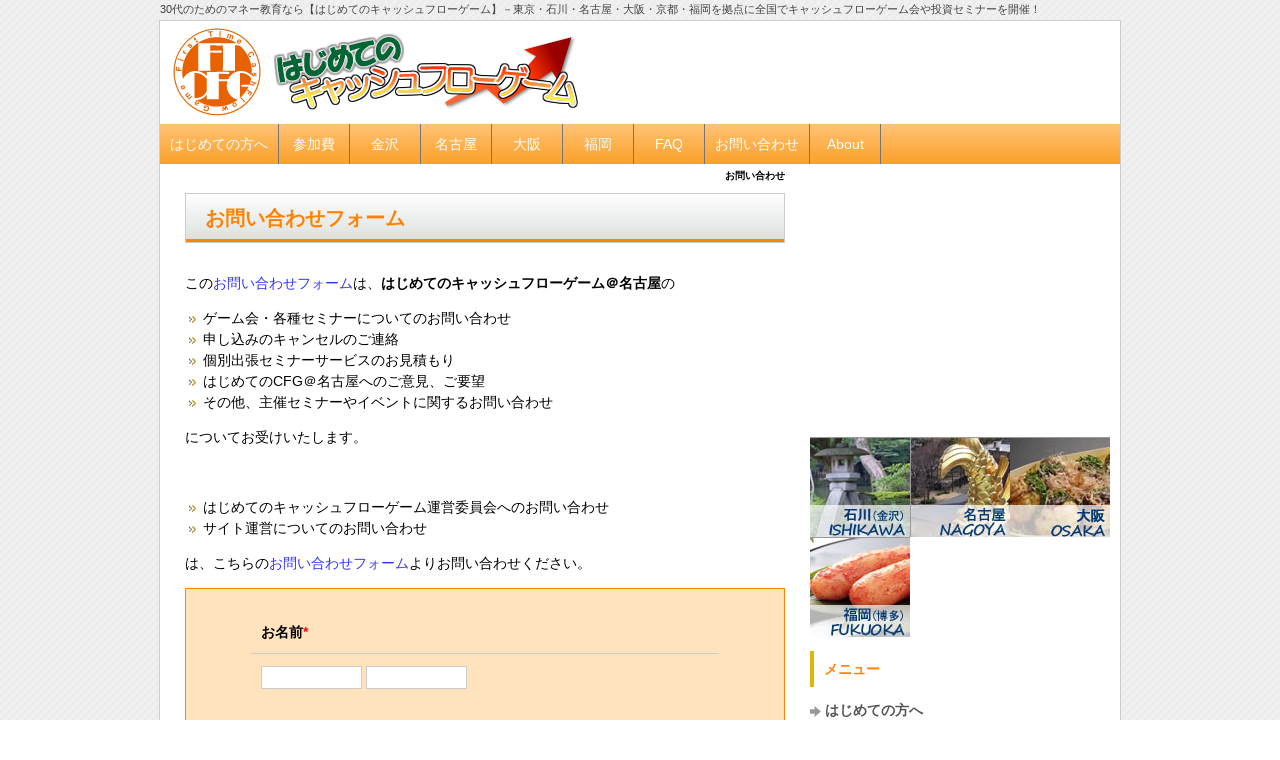

--- FILE ---
content_type: text/html; charset=UTF-8
request_url: http://ftcfg.com/nagoya/index.php?%E3%81%8A%E5%95%8F%E3%81%84%E5%90%88%E3%82%8F%E3%81%9B
body_size: 5078
content:
<!DOCTYPE html>
<html lang="ja">
<head>
 <meta charset="UTF-8">
 <title>お問い合わせ - はじめてのキャッシュフローゲーム</title>
 <meta http-equiv="content-style-type" content="text/css" />
 <meta name="keywords" content="キャッシュフロー,ゲーム,投資,金銭教育,お金,トレード" />
 <meta name="description" content="2002年から開始しているキャッシュフローゲーム会の全国コミュニティ。「投資を文化に」「幸せなお金持ち」を合言葉にマネーセンスを互いに磨いていくための体験型セミナーでお金の勉強をしよう。投資、資産運用のセミナーなども。あなたもぜひ！" />
 <meta http-equiv="Content-Script-Type" content="text/javascript" />
 <meta http-equiv="imagetoolbar" content="no" />
 <link rel="alternate" type="application/rss+xml" title="RSS" href="http://ftcfg.com/nagoya/index.php?cmd=rss" />
 
<link rel="stylesheet" media="screen" href="skin/hokukenstyle/ftcfg_top/main.css?1311811546">
<link rel="stylesheet" media="print" href="skin/hokukenstyle/ftcfg_top/main_print.css">
 <script type="text/javascript" src="js/jquery.js"></script><script type="text/javascript" src="js/jquery.cookie.js"></script> <link rel="shortcut icon" href="/favicon.ico"> <meta name="GENERATOR" content="Quick Homepage Maker v5.1 rev.1846 PHP.5.6.40" />
 <script type="text/javascript">
if (typeof QHM === "undefined") QHM = {};
QHM = {"window_open":true,"exclude_host_name_regex":"","default_target":"_blank"};
</script><link rel="canonical" href="http://ftcfg.com/nagoya/index.php?%E3%81%8A%E5%95%8F%E3%81%84%E5%90%88%E3%82%8F%E3%81%9B">
<style type="text/css">
.qform_table{
	width:85%;
	margin:1.5em auto;
}
.qform_table tr th{
	padding: 10px;
/* 	font-weight:normal;	 */
	border-bottom: 1px solid #ccc;
	white-space: nowrap;
}
.qform_table tr td{
	padding: 10px;
	font-weight:normal;	
	border-bottom: 1px solid #ccc;
}
.qform_form textarea,
.qform_form input[type=text]
{
	padding:3px 5px;
	width:97%;
	border:1px solid #ccc;
}
.qform_value{
	border:0;
}
.qform_table tr td.qform_value{
	padding: 10px 10px 20px 10px;
	font-weight:normal;	
	border-bottom: none;
}

</style>
	
<script src="js/qhm.min.js"></script>
<script type="text/javascript">
var qhm_preloaded = {};
function qhm_preload(src) {
	if (typeof document.images != "undefined" && typeof qhm_preloaded[src] == "undefined") {
		var img = new Image();
		img.src = src;
		qhm_preloaded[src] = 1;
	}
}
</script>
</head>
<body>
<!-- ◆ Head copy ◆ =====================================================  -->
<div id="headcopy" class="qhm-head-copy">
<h1>30代のためのマネー教育なら【はじめてのキャッシュフローゲーム】－東京・石川・名古屋・大阪・京都・福岡を拠点に全国でキャッシュフローゲーム会や投資セミナーを開催！</h1>
</div><!-- END: id:headcopy -->
<div id="wrapper"><!-- ■BEGIN id:wrapper -->
<!-- ◆ Header ◆ ========================================================== -->
<div id="header">
<!--<div id="logo_text"><a href="http://ftcfg.com/nagoya/">はじめてのキャッシュフローゲーム</a></div>
-->
<div id="logo"><a href="http://ftcfg.com/"><img src="/swfu/d/cfg_logo.png" alt="はじめてのキャッシュフローゲーム" title="はじめてのキャッシュフローゲーム" /></a></div>
<div id="header_ad">
<script type="text/javascript"><!--
google_ad_client = "ca-pub-6575888258506598";
/* ftcfg ヘッダー */
google_ad_slot = "3465365111";
google_ad_width = 468;
google_ad_height = 60;
//-->
</script>
<script type="text/javascript"
src="http://pagead2.googlesyndication.com/pagead/show_ads.js">
</script>
</div>
</div>
<!-- ◆ Navigator ◆ ======================================================= -->
<div id="navigator">
	
<!-- SITENAVIGATOR CONTENTS START -->
<ul class="list1" ><li><a href="http://ftcfg.com/?%E3%81%AF%E3%81%98%E3%82%81%E3%81%A6%E3%81%AE%E6%96%B9%E3%81%B8" title="はじめてのCFG:はじめての方へ">はじめての方へ</a></li>
<li><a href="http://ftcfg.com/?%E5%8F%82%E5%8A%A0%E6%96%99%E9%87%91" title="はじめてのCFG:参加料金">参加費</a></li>
<li><a href="http://ftcfg.com/kanazawa/">金沢</a></li>
<li><a href="http://ftcfg.com/nagoya/">名古屋</a></li>
<li><a href="http://ftcfg.com/osaka/">大阪</a></li>
<li><a href="http://ftcfg.com/fukuoka/">福岡</a></li>
<li><a href="http://ftcfg.com/?FAQ" title="はじめてのCFG:FAQ">FAQ</a></li>
<li><a href="http://ftcfg.com/?%E3%81%8A%E5%95%8F%E3%81%84%E5%90%88%E3%82%8F%E3%81%9B%E3%83%95%E3%82%A9%E3%83%BC%E3%83%A0" title="はじめてのCFG:お問い合わせフォーム">お問い合わせ</a></li>
<li><a href="http://ftcfg.com/?About" title="はじめてのCFG:About">About</a></li></ul>

<!-- SITENAVIGATOR CONTENTS END -->
</div>
<!-- ◆ Content ◆ ========================================================= -->
<div id="main"><!-- ■BEGIN id:main -->
<div id="wrap_content"><!-- ■BEGIN id:wrap_content -->
<div id="content"><!-- ■BEGIN id:content -->
<h2 class="title">お問い合わせ</h2>
<div id="body"><!-- ■BEGIN id:body -->

<!-- BODYCONTENTS START -->
<h2 id="content_1_0"><!--autolink--><a href="http://ftcfg.com/nagoya/index.php?%E3%81%8A%E5%95%8F%E3%81%84%E5%90%88%E3%82%8F%E3%81%9B%E3%83%95%E3%82%A9%E3%83%BC%E3%83%A0" title="お問い合わせフォーム">お問い合わせフォーム</a><!--/autolink-->  <a class="anchor" id="rad02aa0" name="rad02aa0"></a></h2>
<p>この<!--autolink--><a href="http://ftcfg.com/nagoya/index.php?%E3%81%8A%E5%95%8F%E3%81%84%E5%90%88%E3%82%8F%E3%81%9B%E3%83%95%E3%82%A9%E3%83%BC%E3%83%A0" title="お問い合わせフォーム">お問い合わせフォーム</a><!--/autolink-->は、<strong>はじめてのキャッシュフローゲーム＠名古屋</strong>の</p>
<ul class="list1" ><li>ゲーム会・各種セミナーについての<!--autolink-->お問い合わせ<!--/autolink--></li>
<li>申し込みのキャンセルのご連絡</li>
<li>個別出張セミナーサービスのお見積もり</li>
<li>はじめてのCFG＠名古屋へのご意見、ご要望</li>
<li>その他、主催セミナーやイベントに関する<!--autolink-->お問い合わせ<!--/autolink--></li></ul>
<p>についてお受けいたします。</p>
<p><br class="spacer" /></p>
<ul class="list1" ><li>はじめてのキャッシュフローゲーム運営委員会への<!--autolink-->お問い合わせ<!--/autolink--></li>
<li>サイト運営についての<!--autolink-->お問い合わせ<!--/autolink--></li></ul>
<p>は、こちらの<a href="http://ftcfg.com/?%E3%81%8A%E5%95%8F%E3%81%84%E5%90%88%E3%82%8F%E3%81%9B%E3%83%95%E3%82%A9%E3%83%BC%E3%83%A0" title="はじめてのCFG:お問い合わせフォーム">お問い合わせフォーム</a>より<!--autolink-->お問い合わせ<!--/autolink-->ください。</p>
<div style="border:solid 1px #FF8300;background-color:#FFE3BD;max-width:auto;width:auto;text-align:left;padding:0 1.5em;margin:1em auto;">
<p style="color:red"></p><form action="http://ftcfg.com/nagoya/index.php" method="post" class="qform_form clearfix">
<input type="hidden" name="cmd" value="read" /> <input type="hidden" name="page" value="お問い合わせ" /> <input type="hidden" name="qform_condition" value="confirm" /> <table class="qform_table" colspan="0"><tr><th style="text-align:left;">お名前<span style="color:red">*</span></th></tr>
			<tr><td class="qform_value"><input type="text" name="qform[lname]" value="" size="10"  style="width:auto;" /> <input type="text" name="qform[fname]" value="" size="10" style="width:auto;" /><br /><span style="font-size:small"></span></td></tr><tr><th style="text-align:left;">会社名</th></tr>
			<tr><td class="qform_value"><input type="text" name="qform[company]" value="" size="20" style="width:20em;" /><br /><span style="font-size:small"></span></td></tr><tr><th style="text-align:left;">メールアドレス<span style="color:red">*</span></th></tr>
			<tr><td class="qform_value"><input type="text" name="qform[email]" value="" style="width:97%" /><br /><br /><input type="text" name="qform[email2]" value="" style="width:97%" /><br /><span style="font-size:small">※確認のためもう一度入力してください</span><br /><span style="font-size:small"></span></td></tr><tr><th style="text-align:left;">お問い合わせ内容</th></tr>
			<tr><td class="qform_value">	<select name="qform[title]">		<option value="ゲーム会・イベントについて" >ゲーム会・イベントについて</option>		<option value="お申し込みのキャンセル" >お申し込みのキャンセル</option>		<option value="個別出張サービスのお見積もり" >個別出張サービスのお見積もり</option>		<option value="ご意見・ご感想" >ご意見・ご感想</option>		<option value="その他" >その他</option></select><br /><span style="font-size:small"></span></td></tr><tr><th style="text-align:left;">内容<span style="color:red">*</span></th></tr>
			<tr><td class="qform_value"><textarea name="qform[content]" rows="20" style="width:97%"></textarea><br /><span style="font-size:small"></span></td></tr></table><div style="text-align:center" class="form-group"><input type="submit" name="submit" value="　確　認　" class="btn btn-primary" /></div></form>
</div>

<!-- BODYCONTENTS END -->
</div><!-- □END id:body -->
<!-- summary start -->







<!-- summary end --></div><!-- □END id:content -->
</div><!-- □ END id:wrap_content -->
<!-- ◆sidebar◆ ========================================================== -->
<div id="wrap_sidebar"><!-- ■BEGIN id:wrap_sidebar -->
<div id="sidebar">
<!-- ■BEGIN id:menubar -->
<div id="menubar" class="bar">

<!-- MENUBAR CONTENTS START -->
<script type="text/javascript"><!--google_ad_client = "ca-pub-6575888258506598";/* ftcfg右メニュー2 */google_ad_slot = "7320248269";google_ad_width = 300;google_ad_height = 250;//--></script><script type="text/javascript"src="http://pagead2.googlesyndication.com/pagead/show_ads.js"></script>
<p><a href="http://ftcfg.com/ishikawa/"><img src="http://ftcfg.com/swfu/d/button_ishikawa.jpg" alt="はじめてのキャッシュフローゲーム＠石川" title="はじめてのキャッシュフローゲーム＠石川"   onmouseover="this.src='http://ftcfg.com/swfu/d/button_ishikawa_onmouse.jpg'" onmouseout="this.src='http://ftcfg.com/swfu/d/button_ishikawa.jpg'" onload="qhm_preload('http://ftcfg.com/swfu/d/button_ishikawa_onmouse.jpg');" style="max-width:100%;"  class=""/></a><a href="http://ftcfg.com/nagoya"><img src="http://ftcfg.com/swfu/d/button_nagoya.jpg" alt="はじめてのキャッシュフローゲーム＠名古屋" title="はじめてのキャッシュフローゲーム＠名古屋"   onmouseover="this.src='http://ftcfg.com/swfu/d/button_nagoya_onmouse.jpg'" onmouseout="this.src='http://ftcfg.com/swfu/d/button_nagoya.jpg'" onload="qhm_preload('http://ftcfg.com/swfu/d/button_nagoya_onmouse.jpg');" style="max-width:100%;"  class=""/></a><a href="http://ftcfg.com/osaka/"><img src="http://ftcfg.com/swfu/d/button_osaka.jpg" alt="はじめてのキャッシュフローゲーム＠大阪" title="はじめてのキャッシュフローゲーム＠大阪"   onmouseover="this.src='http://ftcfg.com/swfu/d/button_osaka_onmouse.jpg'" onmouseout="this.src='http://ftcfg.com/swfu/d/button_osaka.jpg'" onload="qhm_preload('http://ftcfg.com/swfu/d/button_osaka_onmouse.jpg');" style="max-width:100%;"  class=""/></a><a href="http://ftcfg.com/fukuoka/"><img src="http://ftcfg.com/swfu/d/button_fukuoka.jpg" alt="はじめてのキャッシュフローゲーム＠福岡" title="はじめてのキャッシュフローゲーム＠福岡"   onmouseover="this.src='http://ftcfg.com/swfu/d/button_fukuoka_onmouse.jpg'" onmouseout="this.src='http://ftcfg.com/swfu/d/button_fukuoka.jpg'" onload="qhm_preload('http://ftcfg.com/swfu/d/button_fukuoka_onmouse.jpg');" style="max-width:100%;"  class=""/></a></p>
<h2 id="content_3_0">メニュー</h2>

<h3 id="content_3_1"><a href="http://ftcfg.com/?%E3%81%AF%E3%81%98%E3%82%81%E3%81%A6%E3%81%AE%E6%96%B9%E3%81%B8" title="はじめてのCFG:はじめての方へ">はじめての方へ</a></h3>

<h3 id="content_3_2"><a href="http://ftcfg.com/?%E5%8F%82%E5%8A%A0%E6%96%99%E9%87%91" title="はじめてのCFG:参加料金">参加費</a></h3>

<h3 id="content_3_3"><a href="http://ftcfg.com/?FAQ" title="はじめてのCFG:FAQ">FAQ</a></h3>

<h3 id="content_3_4"><a href="http://ftcfg.com/?%E3%81%8A%E5%95%8F%E3%81%84%E5%90%88%E3%82%8F%E3%81%9B%E3%83%95%E3%82%A9%E3%83%BC%E3%83%A0" title="はじめてのCFG:お問い合わせフォーム">お問い合わせ</a></h3>

<h3 id="content_3_5"><a href="http://ftcfg.com/?About" title="はじめてのCFG:About">About</a></h3>

<!-- MENUBAR CONTENTS END -->

</div>
<!-- □END id:menubar --></div><!-- □END id:sidebar -->
</div><!-- □END id:wrap_sidebar -->
<div id="main_dummy" style="clear:both;"></div>
</div><!-- □END id:main -->
<!-- ◆ navigator2 ◆ ========================================================== -->
<div id="footer_ad">
<script type="text/javascript"><!--
google_ad_client = "ca-pub-6575888258506598";
/* ftcfg フッタ */
google_ad_slot = "3793885864";
google_ad_width = 728;
google_ad_height = 90;
//-->
</script>
<script type="text/javascript"
src="http://pagead2.googlesyndication.com/pagead/show_ads.js">
</script>
</div>
<div id="wrapper2">
<div id="navigator2"><!-- ■BEGIN id:navigator2 -->
	
<!-- SITENAVIGATOR2 CONTENTS START -->
<p><a href="#navigator">↑ページのトップへ</a> / <a href="http://ftcfg.com/?FrontPage" title="はじめてのCFG:FrontPage">トップ</a></p>

<!-- SITENAVIGATOR2 CONTENTS END -->
</div><!-- □END id:navigator2 -->
<!-- ◆ Footer ◆ ========================================================== -->
<div id="footer"><!-- ■BEGIN id:footer -->
<div id="copyright"><!-- ■BEGIN id:copyright -->
<p>当サイトの掲載内容は、金銭教育・資産運用・投資一般に関する情報提供を目的としたものであり、<br />
特定の金融商品・投資の勧誘を目的としたものではありません。<br />
金融商品の購入などの最終的な意思決定は、自己の責任と判断でお願いします。</p>
<p> Copyright &copy; 2002-2026 <a href="http://money-sense.net/">はじめてのキャッシュフローゲーム運営委員会</a> All Rights Reserved.<br />
 </p>
</div><!-- □END id:copyright -->
<!-- ◆ Toobar ◆ ========================================================== -->
<div id="footer_right">
<!-- ■　QHM copy right■ ============================================== -->
<div id="licence">
<p style="position: absolute;bottom: 50px;right: 115px;">
<!-- ■　W3C ロゴ■ ============================================== -->
<g:plusone count="false"></g:plusone><br />
</p>
<p style="position:absolute;bottom: 0px;right: 110px;">
    <a href="http://ftcfg.com/nagoya/index.php?cmd=rss&amp;ver=1.0"><img src="image/rss.png" width="36" height="14" alt="最新の更新 RSS" title="最新の更新 RSS" /></a>&nbsp; 
    <a href="http://validator.w3.org/check?uri=referer"><img
        src="image/valid-xhtml10.png"
        alt="Valid XHTML 1.0 Transitional" height="31" width="88" /></a>
</p>
<p style="position:absolute;bottom: 0px;right: 0px;">
<a href="http://money-sense.net/"><img src="/swfu/d/ms_logo_produce.png" alt="MoneySenseロゴ" /></a>
</p>
</div>
</div>
<div class="clear"></div>
</div><!-- □END id:footer -->
</div>
<!-- ◆ END ◆ ============================================================= -->
</div><!-- □END id:wrapper -->
<!-- ■　アクセスタグ■ ============================================== -->
<script type="text/javascript">

  var _gaq = _gaq || [];
  _gaq.push(['_setAccount', 'UA-3848707-2']);
  _gaq.push(['_trackPageview']);

  (function() {
    var ga = document.createElement('script'); ga.type = 'text/javascript'; ga.async = true;
    ga.src = ('https:' == document.location.protocol ? 'https://ssl' : 'http://www') + '.google-analytics.com/ga.js';
    var s = document.getElementsByTagName('script')[0]; s.parentNode.insertBefore(ga, s);
  })();

</script></body>
</html>


--- FILE ---
content_type: text/html; charset=utf-8
request_url: https://www.google.com/recaptcha/api2/aframe
body_size: 265
content:
<!DOCTYPE HTML><html><head><meta http-equiv="content-type" content="text/html; charset=UTF-8"></head><body><script nonce="dFtngadSP1Gj0BDWcgSWng">/** Anti-fraud and anti-abuse applications only. See google.com/recaptcha */ try{var clients={'sodar':'https://pagead2.googlesyndication.com/pagead/sodar?'};window.addEventListener("message",function(a){try{if(a.source===window.parent){var b=JSON.parse(a.data);var c=clients[b['id']];if(c){var d=document.createElement('img');d.src=c+b['params']+'&rc='+(localStorage.getItem("rc::a")?sessionStorage.getItem("rc::b"):"");window.document.body.appendChild(d);sessionStorage.setItem("rc::e",parseInt(sessionStorage.getItem("rc::e")||0)+1);localStorage.setItem("rc::h",'1769088095158');}}}catch(b){}});window.parent.postMessage("_grecaptcha_ready", "*");}catch(b){}</script></body></html>

--- FILE ---
content_type: text/css
request_url: http://ftcfg.com/nagoya/skin/hokukenstyle/ftcfg_top/main.css?1311811546
body_size: 3108
content:
@import url(plugin.css);

p {
text-align:justify;
}

a:link {
color:#3333ff;
text-decoration:none;
}

a:visited {
color:#3333ff;
text-decoration:none;
}

a:hover {
color:#FF8300;
text-decoration:underline;
/*background-color:#eee;*/
}

blockquote {
padding-left:.3em;
margin:1em 2em;
}

body {
text-align:center;
font-size:14px;
color:#000;
background-color:#fff;
background-image:url(side_bg.png);
background-repeat:repeat;
font-family: '���C���I',Meiryo,'�q���M�m�p�S Pro W3','Hiragino Kaku Gothic Pro','�l�r �o�S�V�b�N',sans-serif;
margin:0;
}

dd {
margin:2px 0 5px 20px;
}

div.ie5 {
text-align:center;
}

em {
font-style:italic;
}

h1 {
font-size:11px;
font-weight:400;
color:#444;
margin:0;
padding:0;
}

hr {
border-top:2px solid #999;
margin:5px 0;
}

img {
vertical-align:middle;
border:none;
}

pre {
white-space:pre-wrap;
word-wrap:break-word;
overflow:auto;
background-color:#fff;
border-top:#666 1px solid;
border-right:#889 2px solid;
border-bottom:#889 2px solid;
border-left:#666 1px solid;
color:#000;
margin:15px;
padding:.5em;
}

span.handline {
padding-bottom:.2em;
background-image:url(line.gif);
background-repeat:repeat-x;
background-position:bottom;
}

span.noexists {
color:#33F;
background-color:#FFFACC;
}

span.noexists a {
color:#33F;
}

span.size1 {
font-size:xx-small;
}

span.size2 {
font-size:x-small;
}

span.size3 {
font-size:small;
}

span.size4 {
font-size:medium;
}

span.size5 {
font-size:large;
}

span.size6 {
font-size:x-large;
}

span.size7 {
font-size:xx-large;
}

strong {
font-weight:700;
}

tfoot td.style_td {
color:inherit;
background-color:#eee;
border-color:#333;
}

tfoot th.style_th {
color:inherit;
background-color:#eee;
border-color:#333;
}

thead td.style_td {
color:inherit;
background-color:#eee;
border-color:#333;
}

thead th.style_th {
color:inherit;
background-color:#eee;
border-color:#333;
}

#body {
width:100%;
line-height:1.5em;
word-break:normal;
}

#body del {
color:#444;
}

#body h1 {
line-height:1em;
margin:5px 0;
}

#body h1 a {
text-decoration:none;
}

#body h2 {
line-height:50px;
background: url("h2_bg.png") repeat scroll 0 0 transparent;
color:#000000;
font-size:20px;
font-weight:bold;
border:none;
margin:10px 0 30px;
padding-left:1em;
}

#body h2 a {
text-decoration:none;
color:#FF8300;
}

#body h2 a:hover {
color:#999;
}

#body h2.calender {
color:#FF8300;
font-size:16px;
background:none;
border:none;
border-bottom:dotted 2px #DDB80B;
padding:3px 5px;
}

#body h2.calender a {
color:#FF8300;
}

#body h2.calender a:hover {
color:#999;
}

#body h3 {
line-height:1em;
background:transparent;
color:#FF8300;
font-size:20px;
border-left:solid 4px #DDB80B;
margin:20px 0;
padding:3px 10px;
}

#body h3 a {
text-decoration:none;
color:#FF8300;
}

#body h3 a:hover {
color:#999;
}

#body h4 {
line-height:1em;
color:#FF8300;
font-size:16px;
background:none;
border:none;
border-bottom:dotted 2px #DDB80B;
margin:20px 0;
padding:3px 5px;
}

#body h4 a {
text-decoration:none;
color:#FF8300;
}

#body h4 a:hover {
color:#999;
}

#body input {
line-height:1em;
}

#body ol.list1 {
padding-left:16px;
margin-left:2px;
margin-top:1em;
margin-bottom:1em;
list-style-type:decimal;
}

#body ol.list2 {
padding-left:16px;
margin-left:0px;
list-style-type:lower-roman;
}

#body ol.list3 {
padding-left:16px;
margin-left:0px;
list-style-type:lower-alpha;
}

#body strong {
font-weight:700;
}

#body strong a {
font-weight:700;
}

#body table {
max-width:100%;
word-break:normal;
word-wrap:break-word;
border-color:#666;
}

#body textarea {
max-width:100%;
}

#body ul {
margin:5px 0 5px 30px;
}

#body ul ul {
margin-left:30px;
}

#body ul.list1 {
padding-left:16px;
margin-left:2px;
margin-top:1em;
margin-bottom:1em;
list-style-image:url(list_list1.png);
}

#body ul.list2 {
padding-left:16px;
margin-left:0px;
list-style-image:url(list_list2.png);
}

#body ul.list3 {
padding-left:16px;
margin-left:0px;
list-style-image:url(list_list3.png);
}

#content {
border:none;
padding:0 25px 5px;
}

#content h2.title {
text-align:right;
font-size:10px;
margin:0;
padding-top:5px;
}

#content h2.title a {
text-decoration:none;
}

#content h2.title a:hover {
text-decoration:none;
}

#copyright {
float:left;
text-align:right;
font-size:13px;
width:600px;
position:absolute;
/* bottom:10px; */
}

#copyright p {
margin:0;
text-align:left;
}

#footer_right{
width:300px;
text-align:right;
position:absolute;
bottom:0px;
right:10px;
}

#footer {
  width: 900px;          /* PC?????900px */
  min-height: 120px;
  height: auto !important;
  color: #646464;
  margin: 10px auto 0;   /* auto????? */
  position: relative;
  z-index: 0;
  padding: 20px 10px;
  line-height: 1.6;
  box-sizing: border-box;
}

/* ?????? */
@media screen and (max-width: 768px) {
  #footer {
    width: 100%;        /* ???????????? */
    max-width: 100%;    /* ?????? */
    margin: 10px 0 0;   /* ??????? */
    padding: 15px;
  }

  #footer p {
    word-break: break-word;
    white-space: normal; /* ?????? */
  }
}


#footer a {
color:#646464;
text-decoration:none;
}

#footer a:hover {
color:#646464;
}

/* 20251003 */
footer p {
  margin: 0;
  padding: 0;
  word-break: break-word; /* ??????????? */
}

#headcopy {
width:960px;
text-align:left;
margin-left:auto;
margin-right:auto;
padding:2px;
}

#header {
background-color:#FF3769;
}

#header a {
text-decoration:none;
}

#lastmodified {
text-align:right;
color:#777;
font-size:12px;
margin:10px 0 0;
}

#logo {
text-align:left;
font-size:25px;
background-color:#fff;
padding:0;
float:left;
}

#header_ad{
float:right;
padding:20px;
}

#logo a {
text-decoration:none;
color:#630;
}

#logo a:hover {
text-decoration:none;
color:#ccc;
background:none;
}

#logo img {
}

#logo_text {
text-align:left;
font-size:2em;
font-weight:lighter;
background:#333 url(header_bg.png) repeat scroll top;
margin:0;
padding:0;
height:100px;
}

#logo_text a {
padding:30px 0 33px 50px;
display:block;
text-decoration:none;
color:#666;
}

#logo_text a:hover {
text-decoration:none;
color:#666;
background:none;
}

#logo_text p {
margin-top:10px;
}

#menubar {
color:#666;
background-color:#fff;
margin:0;
}

#navigator {
line-height:40px;
font-size:14px;
background:#333 url(navi_bg.png) repeat scroll top;
margin:0;
padding:0;
clear:both;
}

#navigator * {
margin:0;
padding:0;
}

#navigator a {
text-decoration:none;
color:#fff;
}

#navigator a:hover {
color:#FF8300;
background:none;
}

#navigator p {
margin-left:10px;
color:#757575;
}

#navigator ul {
height:40px;
list-style:none;
margin:0;
padding:0;
}

#navigator ul li {
float:left;
color:#FFF;
background-image:url(navi_bg.png);
background-repeat:repeat;
margin:0;
padding:0;
}

#navigator ul li a {
display:block;
color:#FFF;
border-right:1px solid #757575;
text-decoration:none;
margin:0;
padding:0 10px;
min-width:50px;
text-align:center;
}

#navigator ul li a:hover {
border-right:1px solid #fff;
color:#666;
background-image:url(navi_bg_onmouse.png);
background-repeat:repeat;
background-color:#FFFF95;
}

#navigator2 {
clear:both;
/*
background-color: #FFFFFF;
border: 1px solid #EEEEEE;
border-radius: 15px 15px 15px 15px;
box-shadow: 0 0 10px 0 #666666 inset;
*/
font-size: 12px;
margin: 10px auto 10px;
overflow: hidden;
padding: 10px;
text-align: center;
width: 900px;
}

#navigator2 p {
text-align:center;
}


#note {
padding-bottom:5px;
border-bottom:solid 1px #999;
}

#sidebar {
color:#666;
margin:0;
}

#summary {
clear:both;
padding-left:5px;
color:#666;
border-left:solid 4px #999;
margin:45px 0 0;
}

#toolbar {
text-align:center;
font-size:11px;
padding:3px 0;
}

#wrap_content {
width:650px;
float:left;
overflow:hidden;
border:none;
}

#wrap_sidebar {
width:310px;
float:right;
overflow:hidden;
border:none;
}

#wrapper {
width:960px;
text-align:left;
border:solid 1px #CCC;
background-color:#FFF;
margin:1px auto;
}

#wrapper2 {
background: url("footer_bg.png") repeat-x scroll 0 0 #FB9D23;
border-top:1px solid #CCC;
list-style: none outside none;
text-align: left;
width: 100%;
margin-top:20px;
/* ?? */
box-sizing: border-box; 
padding: 10px;              /* ??????????????????? */
word-break: break-word;     /* ????????? */
white-space: normal;        /* nowrap???????????? */
overflow-wrap: break-word;  /* iPhone Safari??????? */
line-height: 1.6;           /* ?????????? */
}

#footer_ad{
margin-top:20px;
text-align:center;
}

#body p br.spacer{
line-height:1em;
margin:-0.5em 0;
}

.bar {
line-height:1.3em;
word-break:normal;
padding:5px 10px 5px 0px;
}

.bar a {
color:#666;
}

.bar a:hover {
color:#FFFF95;
text-decoration:none;
background:none;
}

.bar div.jumpmenu {
display:none;
}

.bar h1 {
font-size:1em;
font-weight:700;
margin:1px 0 0;
}

.bar h2 {
border-left:solid 4px #DDB80B;
margin:10px 0 10px;
padding:3px 10px;
line-height:30px;
font-size:1em;
text-align:left;
color:#FF8300;
}

.bar h2 a {
display:block;
width:100%;
color:#FF8300;
text-decoration:none;
margin:0 -5px;
padding:0 5px;
}

.bar h2 a:hover {
color:#666;
text-decoration:none;
padding:0 5px;
}

.bar h3 {
line-height:26px;
font-size:1em;
color:#555;
background-image:url(arrow.gif);
background-position:left top;
background-repeat:no-repeat;
margin:5px 0;
padding:0 0 0 15px;
}

.bar h3 a {
display:block;
width:100%;
color:#555;
text-decoration:none;
margin:-0 0 0 -15px;
padding:0 0 0 15px;
}

.bar h3 a:hover {
color:#FF8300;
text-decoration:none;
padding:0 0 0 15px;
}

.bar h4 {
line-height:1.2em;
color:#666;
background-image:url(bar_h4_bg.gif);
background-position:left top;
background-repeat:no-repeat;
font-size:1em;
margin:5px 0;
padding:0 0 0 20px;
}

.bar h4 a {
display:block;
width:100%;
color:#666;
text-decoration:none;
margin:0 0 0 -20px;
padding:0 0 0 20px;
}

.bar h4 a:hover {
color:#FF8300;
text-decoration:none;
padding:0 0 0 20px;
}

.bar h5 {
line-height:30px;
font-size:1em;
text-align:left;
color:#FF8300;
margin:7px 0 5px;
padding:0 5px;
}

.bar h5 a {
display:block;
width:100%;
color:#FF8300;
text-decoration:none;
margin:0 -5px;
padding:0 5px;
}

.bar h5 a:hover {
color:#666;
text-decoration:none;
padding:0 5px;
}

.bar img {
margin:0 auto;
padding:0;
}

.bar li {
list-style-type:none;
}

.bar ul {
margin:0;
padding:2px 2px 5px 10px;
}

.bar ul.list1 li {
margin-left:0;
}

.bar ul.list2 li {
margin-left:0;
}

.bar ul.list3 li {
margin-left:0;
}

.small {
font-size:80%;
}

.style_table {
text-align:left;
color:inherit;
background-color:#aaa;
border:none;
margin:auto;
padding:0;
}

.style_td {
color:inherit;
background-color:#fff;
border:none;
margin:1px;
padding:5px;
}

.style_th {
text-align:center;
color:inherit;
background-image:url(side.png);
background-repeat:repeat;
border:none;
margin:1px;
padding:5px;
}




--- FILE ---
content_type: text/css
request_url: http://ftcfg.com/nagoya/skin/hokukenstyle/ftcfg_top/plugin.css
body_size: 2210
content:
@charset "Shift_JIS";

/* PageAction
----------------------------------------------------------------------------- */
/* 表示 */
#page_action .pa_edit,
#page_action .pa_attach,
#page_action .pa_diff,
#page_action .pa_backup{
	height:20px;
	background-repeat:no-repeat;
	padding-left:20px;
}
.pa_edit{
	background-image:url("../../../image/edit.png");
}
.pa_attach{
	background-image:url("../../../image/file.png");
}
.pa_diff{
	background-image:url("../../../image/diff.png");
}
.pa_backup{
	background-image:url("../../../image/backup.png");
}

/* 非表示 */
.pa_reload,
.pa_newpage,
.pa_freeze,
.pa_unfreeze,
.pa_list,
.pa_serch,
.pa_whatnew,
.pa_help{
	display:none;
}

/* ExternalLink (skin/river/external_link.js)
----------------------------------------------------------------------------- */
.external_link{
	background-repeat:no-repeat;
	background-position:right;
	background-image:url("../external_link.gif");
	padding-right:15px;
}

/* EditForm
----------------------------------------------------------------------------- */
.edit_form{
	clear:both;
}
div.edit_form textarea{
	font-size:14px;
	line-height:1.5em;
	width:99%;
	min-width:99%;
}

/* EditPreview
----------------------------------------------------------------------------- */
#preview{
	background-color:#ffffcc;
	margin-bottom:20px;
	border-right:solid 2px #ccc;
	border-bottom:solid 2px #ccc;
}

/* Paragraph Link
----------------------------------------------------------------------------- */
.anchor_super{
	font-size:0.4em;
	vertical-align:40%;
}
.super_index{
	color:#f90;
	font-size:0.4em;
	vertical-align:40%;
}
div.side_bar a.anchor_super{
	display:none;
}
div.jumpmenu{
	font-size:0.6em;
	text-align:right;
	float:right;
}
div.jumpmenu a{
	text-decoration:none;
}

/* Note
----------------------------------------------------------------------------- */
.note_super{
	font-size:0.6em;
	vertical-align:30%;
}
/* Diff
------------------------------------------------------------------------------*/
span.diff_added{
	color:blue;
}
span.diff_removed{
	color:red;
}

/* Serch
----------------------------------------------------------------------------- */
strong.word0{
	background-color:#FFFF66;
}
strong.word1{
	background-color:#A0FFFF;
}
strong.word2{
	background-color:#99FF99;
}
strong.word3{
	background-color:#FF9999;
}
strong.word4{
	background-color:#FF66FF;
}
strong.word5{
	background-color:#880000;
	color:white;
}
strong.word6{
	background-color:#00AA00;
	color:white;
}
strong.word7{
	background-color:#886800;
	color:white;
}
strong.word8{
	background-color:#004699;
	color:white;
}
strong.word9{
	background-color:#990099;
	color:white;
}

/* Amazon (amazon.inc.phpの改造)
----------------------------------------------------------------------------- */
.amazon{
	padding:.5em 1.5em .5em 1.5em;
	text-align:center
}
div.side_bar div.amazon{
	margin-top:0.5em;
	padding:0px;
}

/* Calender (calendar*.inc.php)
----------------------------------------------------------------------------- */
table.style_calendar{
	width:200px;
	height:230px;
	border:solid 1px #ccc;
	background-color:#ccc;
	text-align:center;
	font-size:15px;
}
td.style_td_caltop{
	background-color:#fff;
	text-align:center;
}
td.style_td_today{
	background-color:#ff9;
	text-align:center;
}
td.style_td_sat{
	background-color:#ddd;
	text-align:center;
}
td.style_td_sun{
	background-color:#fdd;
	text-align:center;
}
td.style_td_blank{
	background-color:#fff;
	text-align:center;
}
td.style_td_day{
	background-color:#eee;
	text-align:center;
}
td.style_td_week{
	color:#666;
	background-color:#ccc;
	font-weight:bold;
	text-align:center;
}
table.style_calendar a{
	color:black;
	text-decoration:none;
}
table.style_calendar a strong{
	color:#f60;
	text-decoration:underline;
}
table.style_calendar a:hover strong{
	color:#666;
}

.bar table.style_calendar{
	border:none;
	text-align:center;
	font-size:14px;
	background-color:transparent;
	width:83%;
	height:auto;
	min-width:99%;
	margin:0px auto;
}
.bar table.style_calendar a{
	color:black;
	background-color:transparent;
	text-decoration:none;
}
.bar table.style_calendar a strong{
	color:#666;
	text-decoration:underline;
}
.bar td.style_td_caltop{
	text-align:center;
	background-color:transparent;
}
.bar td.style_td_week{
	color:#000;
	text-align:center;
	font-weight:normal;
	background-color:transparent;
}
.bar td.style_td_sat{
	text-align:center;
	background-color:transparent;
}
.bar td.style_td_sun{
	text-align:center;
	background-color:transparent;
}
.bar td.style_td_blank{
	text-align:center;
	background-color:transparent;
}
.bar td.style_td_day{
	text-align:center;
	background-color:transparent;
}
.bar td.style_td_today{
	text-align:center;
	background-color:transparent;
}

/* Clear (clear.inc.php)
----------------------------------------------------------------------------- */
.clear{
	clear:both;
}


/* Contents (contents.inc.php)
----------------------------------------------------------------------------- */
div.contents{
	border:solid 1px #999;
	border-right:none;
	border-bottom:solid 1px #fff;
	width:80%;
	margin:15px 0px;
}
div.contents:before{
	content:"もくじ";
	color:#fff;
	background-color:#999;
	font-size:12px;
	font-weight:bold;
	line-height:1em;
	display:block;
	width:3.5em;
	text-align:center;
	padding:2px;
}
div.contents ul{
	margin:7px 0px 15px;
}

/* Contents (contentsx.inc.php)
----------------------------------------------------------------------------- */
table.toc{
	font-size:1em;
	border:solid 1px #eee;
	border-right:none;
	border-bottom:solid 1px #fff;
	margin:15px 0px;
}
.toctitle{
	color:#fff;
	background-color:#b0b0b0;
	font-size:12px;
	font-weight:bold;
	line-height:1em;
	text-align:center;
	padding:2px;
}
.contentsx ul{
	margin:0px 0px;
}
.contentsx li{
	margin:3px 0px;
}

/* Counter (counter.inc.php)
----------------------------------------------------------------------------- */
div.counter{
	font-size:70%;
}

/* Hr (hr.inc.php)
----------------------------------------------------------------------------- */
hr.short_line{
	text-align:center;
	width:80%;
	margin:0px auto;
}

/* Image (ref.inc.php)
----------------------------------------------------------------------------- */
div.img_margin{
	margin-left:10px;
	margin-right:10px;
}

div.img_margin_left{
	margin: 0px 1em 0em 0px;
}

div.img_margin_right{
	margin: 0px 0px 0em 1em;
}

/* for style plugin by hokuken 
---------------------------------*/
div.ie5s{
	text-align:center;
}

div.ie5s div.img_margin_left{
	margin: 1em 1em 1em 0px;
}

div.ie5s div.img_margin_right{
	margin: 1em 0px 1em 1em;
}

/* Incluede (include.inc.php)
----------------------------------------------------------------------------- */
h5.side_label{
	text-align:center;
}

/* Navi (navi.inc.php)
----------------------------------------------------------------------------- */
ul.navi{
	text-align:center;
}
li.navi_none{
	display:inline;
	float:none;
}
li.navi_left{
	display:inline;
	float:left;
	text-align:left;
}
li.navi_right{
	display:inline;
	float:right;
	text-align:right;
}

/* New (new.inc.php)
----------------------------------------------------------------------------- */
span.comment_date{
	font-size:x-small;
}
span.new1{
	color:red;
	font-size:x-small;
}
span.new5{
	color:green;
	font-size:xx-small;
}

/* Popular (popular.inc.php)
----------------------------------------------------------------------------- */
span.counter{
	font-size:1em;
}

/* vote.inc.php
----------------------------------------------------------------------------- */
td.vote_label{
	background-color:#FFCCCC;
}
td.vote_td1{
	background-color:#DDE5FF;
}
td.vote_td2{
	background-color:#EEF5FF;
}


/* tag plugin
------------------------------------------------------------------------------- */
#body .htmltagcloud{
  font-size: 12px;
  line-height:340%;
}
.menubar .htmltagcloud{ 
  font-size: 6px;
  line-height:340%;
}

.menubar .htmltagcloud span{
  display: block;
}

.tagcloud0  { font-size: 100%;} 
.tagcloud1  { font-size: 110%;} 
.tagcloud2  { font-size: 120%;} 
.tagcloud3  { font-size: 130%;} 
.tagcloud4  { font-size: 140%;} 
.tagcloud5  { font-size: 150%;} 
.tagcloud6  { font-size: 160%;} 
.tagcloud7  { font-size: 170%;} 
.tagcloud8  { font-size: 180%;} 
.tagcloud9  { font-size: 190%;} 
.tagcloud10 { font-size: 200%;} 
.tagcloud11 { font-size: 210%;} 
.tagcloud12 { font-size: 220%;} 
.tagcloud13 { font-size: 230%;} 
.tagcloud14 { font-size: 240%;} 
.tagcloud15 { font-size: 250%;} 
.tagcloud16 { font-size: 260%;} 
.tagcloud17 { font-size: 270%;} 
.tagcloud18 { font-size: 280%;} 
.tagcloud19 { font-size: 290%;} 
.tagcloud20 { font-size: 300%;} 
.tagcloud21 { font-size: 310%;} 
.tagcloud22 { font-size: 320%;} 
.tagcloud23 { font-size: 330%;} 
.tagcloud24 { font-size: 340%;} 


/* licence 
----------------------------------------*/
#licence,
#licence a,
#licence a:hover{
	text-decoration:none;
	font-size:10px;
	text-align:right;
	color:#888;
	vertical-align: bottom;
}

#licence p {
	margin:10px;
	text-align:right;
}


--- FILE ---
content_type: text/css
request_url: http://ftcfg.com/nagoya/skin/hokukenstyle/ftcfg_top/main_print.css
body_size: 1179
content:
@charset "Shift_JIS";

@import url("plugin.css");

body {
	line-height: 1.5;
	letter-spacing: 1px;
	font-size: 10pt;
	color: #000000;
	background-color: #FFFFFF;
}
* {
    font-family: "ＭＳ Ｐ明朝", serif;
}
/* layout */
#headcopy{
	display:none;
}
header{
	margin-left:0px;
}
#body{
	width:500px;
	margin-left:4%;
}
#navigator,
#sidebar,
#navigator2,
.dropShadow{
	display:none;
}
#logo_text a,
#footer a,
#licence a{
	background-color:#fff;
	text-decoration: none;
	font-style:normal;
	color:#000;
}
/* headcopy */
#headcopy h1{
	font-size:8pt;
	font-weight:normal;
	padding:0px;
	margin:0px;
}
/* header */
#header{
	margin:0;
}
#logo_text{
	margin-top:15px;
	font-size:10pt;
	font-weight:bold;
}
/* #main < #wrapper */
#main{
	margin:0;
	padding:0;
}
/* #content < #main < #wrapper */
#content{
	padding:0px;
	font-size: 10pt;
}
#content h2.title{
	text-align:right;
	font-weight:normal;
	color:#555;
	font-size:8pt;
	margin:0px;
	border-bottom:#888 solid 5px;
}
/* #body < #content < #main < #wrapper */
#body{
	margin-top:40px;
	font-size: 10pt;
}
#body p{
	margin-left:5%;	
}
#body a:link,
a:visited {
	background-color:#fffe0;
	text-decoration: underline;
	font-style: italic;
	color: #000000;
}
img {
	border: 0;
}
/* h2 */
#body h2{
	margin:25px 0px;
	padding-left:10px;
	/* font */
	color:#1c1c1c;
	font-size:15pt;
	/* background */
	/* border */
	border-left:#000 solid 15px;
	border-bottom:#000 solid 1px;
}
/* h3 */
#body h3{
	padding-left:10px;
	/* font */
	color:#2c2c2c;
	font-size:16px;
	/* background */
	/* border */
	border-left:#555 solid 10px;
}
/* h3 + include.inc.php, calender_viwer.inc.php */
#body h4,
#body h2.calender{
	padding:3px 0px;
	/* font */
	color:#555;
	font-size:14px;
	/* backgrond */
	background:none;
	/* border */
	border:none;
	border-bottom:#999 dotted 1px;
}
#body h4 a,
#body h2.calender a{
	color:#ff9999;
}
#body h4 a:hover,
#body h2.calender a:hover{
	color:#999;
}
table {
    margin-bottom: 1em;
    border-collapse: collapse;
    width: 500px;
}
th, td {
    border: 1px solid #000;
    padding: 5px;
    text-align: center;
    font-size: 8pt;
}
pre{
	background-color:#fff;
	border-top:#43CD80 1px dotted;
	border-right:#43CD80 1px dotted;
	border-bottom:#43CD80 1px dotted;
	border-left:#43CD80 1px dotted;
	margin:15px;
	padding:.8em;
	white-space:pre-wrap;
	word-wrap:break-word;
	overflow:auto;
	color:#528B8B;
}
.small {
	font-size:80%;
}
div.ie5 {
	text-align:center;
}
#body del{
	color:#444;
}
#body table{
	border-color: #666;
}

hr{
	border-top:2px solid #999; 
}
#body span{
	font-weight:bold;
	color:#000;
	font-size:10pt;
}
	
/* footer */
#footer {
	margin-top: 1em;
	border-top: 1px dashed #000000;
	text-align: right;
	font-size: 80%;
}
/* licence */
#licence{
display: none;
}

/* adsense */
#header_ad,
#footer_ad{
display: none;
}